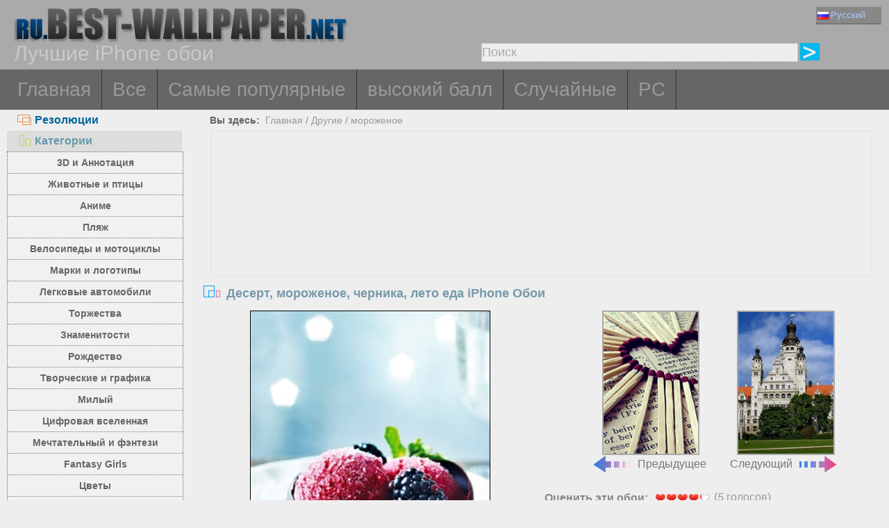

--- FILE ---
content_type: text/html; charset=utf-8
request_url: https://ru.best-wallpaper.net/Dessert-ice-cream-blackberries-summer-food_iphone_wallpaper.html
body_size: 6503
content:
<!DOCTYPE html PUBLIC "-//W3C//DTD XHTML 1.0 Transitional//EN" "http://www.w3.org/TR/xhtml1/DTD/xhtml1-transitional.dtd">
<html xmlns="http://www.w3.org/1999/xhtml" lang="ru">
<head>
<meta http-equiv="Content-Type" content="text/html; charset=utf-8" />
<title>Обои Десерт, мороженое, черника, лето еда 640x1136 iPhone 5/5S/5C/SE Изображение</title>
<meta name="description" content="Обои для рабочего стола Десерт, мороженое, черника, лето еда 640x1136 iPhone 5/5S/5C/SE для ПК, Mac, ноутбука, планшета, мобильного телефона" />
<meta name="viewport" content="width=device-width, minimal-ui, initial-scale=1.0, maximum-scale=1.0, user-scalable=no">
<link href="/css/pub.css?v=10" rel="stylesheet" type="text/css" />
<script type="text/javascript" src="/js/pub.js?v=9"></script>
<!--[if lt IE 9]>
  <script src="/js/respond.src.js"></script>
<![endif]-->
</head>
<body>


<div align="center">
  <div ID="wallmaxview" onclick="closemaxwall()"></div>
<div align="center" class="top_logo_s">
    <div class="max_w">
     <div class="top_logo"><span></span><a href="/"><img src="/image/logo.gif" border="0" /></a></div>    
     <div class="top_lan">
       <div class="url_lan">    
	<div class="url_lan2"><a href="https://ru.best-wallpaper.net/iphone/" lang="ru"><i class="lan_ru"></i>Русский</a></div>   
	<a href="https://best-wallpaper.net/iphone/" lang="en"><i class="lan_en"></i>English</a>
	<a href="https://cn.best-wallpaper.net/iphone/" lang="zh-CN"><i class="lan_cn"></i>中文</a>
	<a href="https://ja.best-wallpaper.net/iphone/" lang="ja"><i class="lan_jp"></i>日本語</a>
	<a href="https://es.best-wallpaper.net/iphone/" lang="es"><i class="lan_es"></i>Español</a>
	<a href="https://fr.best-wallpaper.net/iphone/" lang="fr"><i class="lan_fr"></i>Française</a>
	<a href="https://de.best-wallpaper.net/iphone/" lang="de"><i class="lan_de"></i>Deutsch</a>
	<a href="https://pt.best-wallpaper.net/iphone/" lang="pt"><i class="lan_pt"></i>Portuguese</a>
	<a href="https://kr.best-wallpaper.net/iphone/" lang="ko"><i class="lan_kr"></i>한국어</a>
	<a href="https://hk.best-wallpaper.net/iphone/" lang="zh-TW"><i class="lan_hk"></i>繁體</a>
       </div>

     </div>
  <div style="clear:both;"></div>
     <div class="top_logo_info">Лучшие iPhone обои</div>
     <div class="top_search">
	<div class="s_div2" id="s_div2">
	  <input type="text" ID="in_txt" value="Поиск" class="search_input" oninput="search_kw_get()" onclick="if (document.getElementById('in_txt').value=='Поиск') document.getElementById('in_txt').value='';" onpropertychange="search_kw_get()" onkeypress=" if(event.keyCode==13) { search(1); return false;}" />
	  <div class="s_showlist" ID="in_txt_kw"></div>
	</div>
	<div class="s_div3"><span onclick="if (document.getElementById('in_txt').value!='Поиск') search(1)"></span></div>
     </div>
    </div>

  <div style="clear:both;"></div>
</div>
<div align="center" class="top_m">
    <div class="max_w">
      <div class="top_menu">
	<a href="/iphone/">Главная</a>
	<a href="/All_iphone_wallpapers/page/2">Все</a>
	<a href="/Most_popular_iphone_wallpapers.html">Самые популярные</a>
	<a href="/Top_rated_iphone_wallpapers.html">высокий балл</a>
	<a href="/Random_list_iphone_wallpapers.html">Случайные</a>
	<a href="/">PC</a></div>
    </div>
</div>

<div align="center" class="body_main">
    <div class="max_w">
      <div style="clear:both;"></div>
     <div style="position:relative; width:100%; height:auto;">
      <div class="top_p4"><span onclick="m_show(1)" ID="a1"><i class="a1"></i>Резолюции</span><span onclick="m_show(0)" ID="a2"><i class="a2"></i>Категории</span></div>
      <div style="clear:both;"></div>
<div ID="body_left" class="b_left">
      <div style="clear:both;"></div>
	<div class="c_menu" id="c_m">
	  <li><a href="/3D-and-Abstract_iphone_wallpapers.html">3D и Аннотация</a></li>
	  <li><a href="/Animals-and-Birds_iphone_wallpapers.html">Животные и птицы</a></li>
	  <li><a href="/Anime_iphone_wallpapers.html">Аниме</a></li>
	  <li><a href="/Beach_iphone_wallpapers.html">Пляж</a></li>
	  <li><a href="/Bikes-and-Motorcycles_iphone_wallpapers.html">Велосипеды и мотоциклы</a></li>
	  <li><a href="/Brands-and-Logos_iphone_wallpapers.html">Марки и логотипы</a></li>
	  <li><a href="/Cars_iphone_wallpapers.html">Легковые автомобили</a></li>
	  <li><a href="/Celebrations_iphone_wallpapers.html">Торжества</a></li>
	  <li><a href="/Celebrities_iphone_wallpapers.html">Знаменитости</a></li>
	  <li><a href="/Christmas_iphone_wallpapers.html">Рождество</a></li>
	  <li><a href="/Creative-and-Graphics_iphone_wallpapers.html">Творческие и графика</a></li>
	  <li><a href="/Cute_iphone_wallpapers.html">Милый</a></li>
	  <li><a href="/Digital-Universe_iphone_wallpapers.html">Цифровая вселенная</a></li>
	  <li><a href="/Dreamy-and-Fantasy_iphone_wallpapers.html">Мечтательный и фэнтези</a></li>
	  <li><a href="/Fantasy-Girls_iphone_wallpapers.html">Fantasy Girls</a></li>
	  <li><a href="/Flowers_iphone_wallpapers.html">Цветы</a></li>
	  <li><a href="/Games_iphone_wallpapers.html">Игры</a></li>
	  <li><a href="/Girls_iphone_wallpapers.html">девочки</a></li>
	  <li><a href="/Love_iphone_wallpapers.html">Любовь</a></li>
	  <li><a href="/Movies_iphone_wallpapers.html">Фильмы</a></li>
	  <li><a href="/Nature-and-Landscape_iphone_wallpapers.html">Природа и ландшафт</a></li>
	  <li><a href="/Others_iphone_wallpapers.html">Другие</a></li>
	  <li><a href="/Paintings_iphone_wallpapers.html">Картины</a></li>
	  <li><a href="/Planes_iphone_wallpapers.html">Самолеты</a></li>
	  <li><a href="/Travel-and-World_iphone_wallpapers.html">Путешествия и мир</a></li>
	  <li><a href="/Vector-and-Designs_iphone_wallpapers.html">Векторный и конструкции</a></li>
	 <div style="clear:both;"></div>
	</div>
	<div class="c_menu" id="r_m">
	  <li><span>iPhone 3GS</span></li>
	  <li><a href="/320x480_iphone_wallpapers.html">320x480</a></li>
	  <li><span>iPhone 4/4S</span></li>
	  <li><a href="/640x960_iphone_wallpapers.html">640x960</a></li>
	  <li><span>iPhone 5/5S/5C/SE</span></li>
	  <li><a href="/640x1136_iphone_wallpapers.html">640x1136</a></li>
	  <li><span>iPhone 8/7/6/6S/SE2/SE3</span></li>
	  <li><a href="/750x1334_iphone_wallpapers.html">750x1334</a></li>
	  <li><span>iPhone 11/XR</span></li>
	  <li><a href="/828x1792_iphone_wallpapers.html">828x1792</a></li>
	  <li><span>iPhone 8/7/6/6S Plus</span></li>
	  <li><a href="/1080x1920_iphone_wallpapers.html">1080x1920</a></li>
	  <li><span>iPhone 11 Pro/XS/X</span></li>
	  <li><a href="/1125x2436_iphone_wallpapers.html">1125x2436</a></li>
	  <li><span>iPhone 11 Pro/XS Max</span></li>
	  <li><a href="/1242x2688_iphone_wallpapers.html">1242x2688</a></li>
	  <li><span>iPhone 12/13/14/16e Pro</span></li>
	  <li><a href="/1170x2532_iphone_wallpapers.html">1170x2532</a></li>
	  <li><span>iPhone 12/13/14 Pro Max</span></li>
	  <li><a href="/1284x2778_iphone_wallpapers.html">1284x2778</a></li>
	  <li><span>iPhone 12/13 mini</span></li>
	  <li><a href="/1080x2340_iphone_wallpapers.html">1080x2340</a></li>
	  <li><span>iPhone 14/15/16 Pro</span></li>
	  <li><a href="/1179x2556_iphone_wallpapers.html">1179x2556</a></li>
	  <li><span>iPhone 16/17 Pro</span></li>
	  <li><a href="/1206x2622_iphone_wallpapers.html">1206x2622</a></li>
	  <li><span>iPhone 16/17 Pro Max</span></li>
	  <li><a href="/1320x2868_iphone_wallpapers.html">1320x2868</a></li>
	  <li><span>iPhone Air</span></li>
	  <li><a href="/1260x2736_iphone_wallpapers.html">1260x2736</a></li>
	  <li><span>iPhone 14/15/16 Pro Max/Plus</span></li>
	  <li><a href="/1290x2796_iphone_wallpapers.html">1290x2796</a></li>	  
	  <div style="clear:both;"></div>
	</div>
</div>
<div ID="body_right" class="b_right">

      <div class="top_lca"><span>Вы здесь:</span>&nbsp;&nbsp;<a href="/iphone/">Главная</a>  / <a href="/Others_iphone_wallpapers.html">Другие</a> / <a href="/sub/Ice-Cream_iphone_wallpapers.html">мороженое</a></div>
  <div style="clear:both;"></div>

      <div class="gg_ads" align="center">
<script async src="//pagead2.googlesyndication.com/pagead/js/adsbygoogle.js"></script>
<!-- auto_bw_top -->
<ins class="adsbygoogle"
     style="display:block"
     data-ad-client="ca-pub-7732465585130880"
     data-ad-slot="8879789506"
     data-ad-format="auto"></ins>
<script>
(adsbygoogle = window.adsbygoogle || []).push({});
</script>
      </div>

      <div class="top_title"><i></i>Десерт, мороженое, черника, лето еда iPhone Обои</div>
<script>set_Now_item("c_m","/Others")</script>

<div class="pic_view_main_i">
   <div style="width:100%;height:auto;" >
	 <div class="pic_view_i1" align="center">
        <div class="pic_view_i">
	  <img ID="viewImg" src="https://s2.best-wallpaper.net/wallpaper/iphone/1608/Dessert-ice-cream-blackberries-summer-food_iphone_320x480.jpg" data-src="https://s2.best-wallpaper.net/wallpaper/iphone/1608/Dessert-ice-cream-blackberries-summer-food_iphone_640x1136.jpg" alt="iPhone Обои Десерт, мороженое, черника, лето еда" title="Нажмите, чтобы посмотреть исходное изображение разрешения" onload="loadImg(this,0)" onclick="loadImg(this,1)"/>
	  <div ID="loading"><img src="/image/loading.gif" style="border:0px" /></div>
        </div>
	  </div>
       <div class="pic_view_pn_i">

	<div align="center" class="pic_view_prev_i">
	 <a href="/Matches-newspaper-love-heart_iphone_wallpaper.html" title="Матчи, газеты, любовь сердце" ><div class="pic_view_pn_img_i"><img src="https://s1.best-wallpaper.net/wallpaper/iphone/1608/Matches-newspaper-love-heart_iphone_s.jpg" alt="Матчи, газеты, любовь сердце" /></div><i></i>Предыдущее</a>
	</div>

	<div  align="center" class="pic_view_next_i">
	 <a href="/Neues-Rathaus-Leipzig-Germany_iphone_wallpaper.html" title="Neues Rathaus Лейпциг, Германия" ><div class="pic_view_pn_img_i"><img src="https://s1.best-wallpaper.net/wallpaper/iphone/1608/Neues-Rathaus-Leipzig-Germany_iphone_s.jpg" alt="Neues Rathaus Лейпциг, Германия" /></div>Следующий<i></i></a>
	</div>

	<div style="clear:both;"></div>
       </div>

	<div class="pic_view_r_i">
	  <div class="pic_view_rinfo_i">
	   <div class="rating-text">Оценить эти обои:</div>
	   <div class="ratingblock nonstatic">
		<ul class="unit-rating" style="width:80px;">
  		<li class="current-rating" id="rateValue" style="width:67.2px;">4.2000/5</li>
  		<li><a name="rt1" onclick="ratePic(1,19628)" title="1 балл" class="r1-unit" rel="nofollow">1</a></li>
  		<li><a name="rt2" onclick="ratePic(2,19628)" title="2 балл" class="r2-unit" rel="nofollow">2</a></li>
  		<li><a name="rt3" onclick="ratePic(3,19628)" title="3 балл" class="r3-unit" rel="nofollow">3</a></li>
  		<li><a name="rt4" onclick="ratePic(4,19628)" title="4 балл" class="r4-unit" rel="nofollow">4</a></li>
  		<li><a name="rt5" onclick="ratePic(5,19628)" title="5 балл" class="r5-unit" rel="nofollow">5</a></li>
		</ul><p>(<i id="rateUsers">5</i> голосов) </p>
	   </div>
	  </div>
	  <div class="pic_view_cinfo_i"><b style="float:left">Категории: </b><a href="/Others_iphone_wallpapers.html">Другие</a>  , <a href="/sub/Ice-Cream_iphone_wallpapers.html">мороженое</a></div>
	  <div class="pic_view_tagsinfo_i"><b style="float:left">Теги:</b><div class="pic_view_tags"><a href="/itags/Dessert.html">десерт</a><a href="/itags/Ice.html">Льда</a><a href="/itags/Cream.html">крем</a><a href="/itags/Blackberries.html">ежевика</a><a href="/itags/Summer.html">Летний</a><a href="/itags/Food.html">питание</a></div> <div style="float:right;margin-right:10px; width:90%; text-align:right; margin-top:15px; word-break:keep-all; white-space: nowrap; "><b>Исходное разрешение: </b><a href="https://s2.best-wallpaper.net/wallpaper/iphone/1608/Dessert-ice-cream-blackberries-summer-food_iphone_640x1136.jpg" title="640x1136 iPhone 5/5S/5C/SE&nbsp;Десерт, мороженое, черника, лето еда Обои" target="_blank">640x1136</a></div></div>
	</div>

  </div>

      <div class="gg_ads" align="center">
<script async src="//pagead2.googlesyndication.com/pagead/js/adsbygoogle.js"></script>
<!-- auto_bw_m -->
<ins class="adsbygoogle"
     style="display:block"
     data-ad-client="ca-pub-7732465585130880"
     data-ad-slot="9180130263"
     data-ad-format="auto"></ins>
<script>
(adsbygoogle = window.adsbygoogle || []).push({});
</script>
      </div>

	<div class="pic_down_info"><i></i><span>Скачать обои</span></div>

 	<div style="width:100%;float:left;">	
	<div class="pic_down_url">

	          <div style="width:98%;float:left; margin-left:1%;"><b>iPhone Обои: </b><a href="https://s2.best-wallpaper.net/wallpaper/iphone/1608/Dessert-ice-cream-blackberries-summer-food_iphone_320x480.jpg" title="Скачать 320x480 Десерт, мороженое, черника, лето еда iPhone 3GS Обои" target="_blank">320x480 (iPhone 3GS)</a><a href="https://s2.best-wallpaper.net/wallpaper/iphone/1608/Dessert-ice-cream-blackberries-summer-food_iphone_640x960.jpg" title="Скачать 640x960 Десерт, мороженое, черника, лето еда iPhone 4/4S Обои" target="_blank">640x960 (iPhone 4/4S)</a><a href="https://s2.best-wallpaper.net/wallpaper/iphone/1608/Dessert-ice-cream-blackberries-summer-food_iphone_640x1136.jpg" title="Скачать 640x1136 Десерт, мороженое, черника, лето еда iPhone 5/5S/5C/SE Обои" target="_blank">640x1136 (iPhone 5/5S/5C/SE)</a></div>

	          <div style="width:98%;float:left; margin-left:1%;"><b>PC Обои: </b><a href="https://s2.best-wallpaper.net/wallpaper/1024x768/1608/Dessert-ice-cream-blackberries-summer-food_1024x768.jpg" title="Скачать 1024x768 Десерт, мороженое, черника, лето еда Обои" target="_blank">1024x768</a><a href="https://s2.best-wallpaper.net/wallpaper/1280x800/1608/Dessert-ice-cream-blackberries-summer-food_1280x800.jpg" title="Скачать 1280x800 Десерт, мороженое, черника, лето еда Обои" target="_blank">1280x800</a><a href="https://s2.best-wallpaper.net/wallpaper/1280x1024/1608/Dessert-ice-cream-blackberries-summer-food_1280x1024.jpg" title="Скачать 1280x1024 Десерт, мороженое, черника, лето еда Обои" target="_blank">1280x1024</a><a href="https://s2.best-wallpaper.net/wallpaper/1366x768/1608/Dessert-ice-cream-blackberries-summer-food_1366x768.jpg" title="Скачать 1366x768 Десерт, мороженое, черника, лето еда Обои" target="_blank">1366x768</a><a href="https://s2.best-wallpaper.net/wallpaper/1440x900/1608/Dessert-ice-cream-blackberries-summer-food_1440x900.jpg" title="Скачать 1440x900 Десерт, мороженое, черника, лето еда Обои" target="_blank">1440x900</a><a href="https://s2.best-wallpaper.net/wallpaper/1600x900/1608/Dessert-ice-cream-blackberries-summer-food_1600x900.jpg" title="Скачать 1600x900 Десерт, мороженое, черника, лето еда Обои" target="_blank">1600x900</a><a href="https://s2.best-wallpaper.net/wallpaper/1680x1050/1608/Dessert-ice-cream-blackberries-summer-food_1680x1050.jpg" title="Скачать 1680x1050 Десерт, мороженое, черника, лето еда Обои" target="_blank">1680x1050</a><a href="https://s2.best-wallpaper.net/wallpaper/1600x1200/1608/Dessert-ice-cream-blackberries-summer-food_1600x1200.jpg" title="Скачать 1600x1200 Десерт, мороженое, черника, лето еда Обои" target="_blank">1600x1200</a><a href="https://s2.best-wallpaper.net/wallpaper/1920x1080/1608/Dessert-ice-cream-blackberries-summer-food_1920x1080.jpg" title="Скачать 1920x1080 Десерт, мороженое, черника, лето еда Обои" target="_blank">1920x1080</a><a href="https://s2.best-wallpaper.net/wallpaper/1920x1200/1608/Dessert-ice-cream-blackberries-summer-food_1920x1200.jpg" title="Скачать 1920x1200 Десерт, мороженое, черника, лето еда Обои" target="_blank">1920x1200</a></div>


	</div>

	</div>
  <div style="clear:both;"></div>
</div>
  <div style="clear:both;"></div>

      <div class="pic_down_t1">Похожие обои <a href="/sub/Ice-Cream_iphone_wallpapers.html">&nbsp;&gt;&gt;Больше...</a></div>
      <div id="imglist" class="img_list_i"><div class="img_list_item_i1"><div class="img_list_item_i"><a href = "/Mango-ice-cream-white-flowers_iphone_wallpaper.html" ><img src = "https://s1.best-wallpaper.net/wallpaper/iphone/1612/Mango-ice-cream-white-flowers_iphone_s.jpg" alt="Предварительный просмотр обоев iPhone мороженое манго, белые цветы" /><em>6911 Просмотров</em><span>мороженое манго, белые цветы</span></a></div></div>
<div class="img_list_item_i1"><div class="img_list_item_i"><a href = "/Summer-dessert-ice-cream-berries-mint_iphone_wallpaper.html" ><img src = "https://s1.best-wallpaper.net/wallpaper/iphone/1609/Summer-dessert-ice-cream-berries-mint_iphone_s.jpg" alt="Предварительный просмотр обоев iPhone Летний десерт, мороженое, ягоды, мята" /><em>11279 Просмотров</em><span>Летний десерт, мороженое, ягоды, мята</span></a></div></div>
<div class="img_list_item_i1"><div class="img_list_item_i"><a href = "/Ice-cream-dessert-chocolate-strawberry-mint_iphone_wallpaper.html" ><img src = "https://s1.best-wallpaper.net/wallpaper/iphone/1607/Ice-cream-dessert-chocolate-strawberry-mint_iphone_s.jpg" alt="Предварительный просмотр обоев iPhone Мороженое десерт, шоколад, клубника, мята" /><em>7267 Просмотров</em><span>Мороженое десерт, шоколад, клубника, мята</span></a></div></div>
</div>
      <div style="clear:both;"></div>

      <div class="gg_ads" align="center">
<script async src="//pagead2.googlesyndication.com/pagead/js/adsbygoogle.js"></script>
<!-- auto_bw_bottom -->
<ins class="adsbygoogle"
     style="display:block"
     data-ad-client="ca-pub-7732465585130880"
     data-ad-slot="7418124905"
     data-ad-format="auto"></ins>
<script>
(adsbygoogle = window.adsbygoogle || []).push({});
</script>
      </div>

  <div class="pic_view_m_info">Обои воспроизведения</div>
      <div id="pgpoint" class="img_list_i"><div class="img_list_item_i1"><div class="img_list_item_i"><a href = "/Strawberry-basket-fresh-fruit_iphone_wallpaper.html" ><img src = "https://s1.best-wallpaper.net/wallpaper/iphone/1705/Strawberry-basket-fresh-fruit_iphone_s.jpg" alt="Предварительный просмотр обоев iPhone Клубника, корзина, свежие фрукты" /><em>3070 Просмотров</em><span>Клубника, корзина, свежие фрукты</span></a></div></div>
<div class="img_list_item_i1"><div class="img_list_item_i"><a href = "/Large-hadron-collider-particle-technology_iphone_wallpaper.html" ><img src = "https://s1.best-wallpaper.net/wallpaper/iphone/1705/Large-hadron-collider-particle-technology_iphone_s.jpg" alt="Предварительный просмотр обоев iPhone Большой адронный коллайдер, частица, технология" /><em>6316 Просмотров</em><span>Большой адронный коллайдер, частица, технология</span></a></div></div>
<div class="img_list_item_i1"><div class="img_list_item_i"><a href = "/Bruce-Lee-art-picture_iphone_wallpaper.html" ><img src = "https://s1.best-wallpaper.net/wallpaper/iphone/1704/Bruce-Lee-art-picture_iphone_s.jpg" alt="Предварительный просмотр обоев iPhone Брюс Ли, художественная фотография" /><em>6584 Просмотров</em><span>Брюс Ли, художественная фотография</span></a></div></div>
<div class="img_list_item_i1"><div class="img_list_item_i"><a href = "/Alcoholic-beverage-liquor-glass-cups-ice-cubes_iphone_wallpaper.html" ><img src = "https://s1.best-wallpaper.net/wallpaper/iphone/1701/Alcoholic-beverage-liquor-glass-cups-ice-cubes_iphone_s.jpg" alt="Предварительный просмотр обоев iPhone Алкогольные напитки, спиртные напитки, стеклянные чашки, кубики льда" /><em>11143 Просмотров</em><span>Алкогольные напитки, спиртные напитки, стеклянные чашки, кубики льда</span></a></div></div>
</div>
      <div style="clear:both;"></div>
    </div>
  </div>
 </div>
</div>



<div align="center" class="web_bottom">
    <div class="max_w">
     <div class="web_bottom_info">

	О нас | <a href="mailto:admin@best-wallpaper.net">Контакт</a> | <a href="#" onclick="addtofav()">Любимый</a> | <a href="#" onclick="sethomepg()">Домашняя страница</a> | <a href="/sitemap.xml">Карта сайта</a>  Copyright (c) 2011-2026 <a href="https://best-wallpaper.net">best-wallpaper.net</a>&nbsp;&nbsp;<font id="times"></font><br />
      Сайт все обои, собраны из Интернета, принадлежит автору, пожалуйста, не используется для коммерческих целей!
     </div>
   </div>
</div>


</div>


<script async src="https://c1.best-wallpaper.net/ct.js.2.19628"></script>


</body>
</html>

--- FILE ---
content_type: text/html; charset=utf-8
request_url: https://www.google.com/recaptcha/api2/aframe
body_size: 269
content:
<!DOCTYPE HTML><html><head><meta http-equiv="content-type" content="text/html; charset=UTF-8"></head><body><script nonce="jXwQZtW5oJH98GSEO8ex-Q">/** Anti-fraud and anti-abuse applications only. See google.com/recaptcha */ try{var clients={'sodar':'https://pagead2.googlesyndication.com/pagead/sodar?'};window.addEventListener("message",function(a){try{if(a.source===window.parent){var b=JSON.parse(a.data);var c=clients[b['id']];if(c){var d=document.createElement('img');d.src=c+b['params']+'&rc='+(localStorage.getItem("rc::a")?sessionStorage.getItem("rc::b"):"");window.document.body.appendChild(d);sessionStorage.setItem("rc::e",parseInt(sessionStorage.getItem("rc::e")||0)+1);localStorage.setItem("rc::h",'1769470035316');}}}catch(b){}});window.parent.postMessage("_grecaptcha_ready", "*");}catch(b){}</script></body></html>